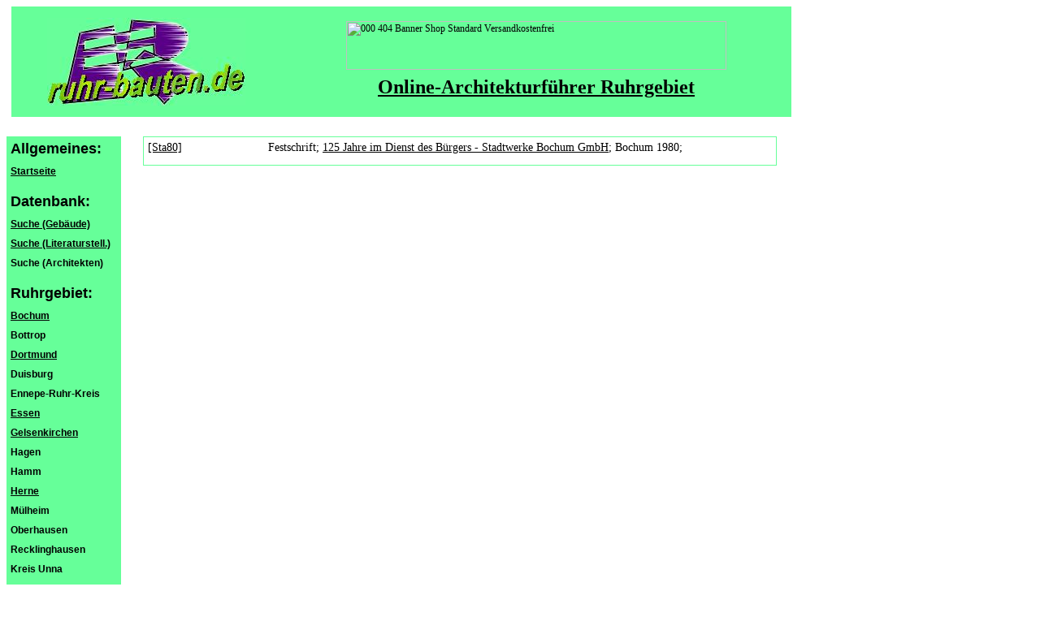

--- FILE ---
content_type: text/html
request_url: http://www.ruhr-bauten.de/literaturliste.php?kuerzel=%5BSta80%5D
body_size: 12538
content:
<html>

	<head>
		<meta http-equiv="content-type" content="text/html;charset=iso-8859-1">
		<title>ruhr-bauten.de: Literatursuche</title>
		<link rel="stylesheet" type="text/css" href="rb_css.css">
		<script type="text/javascript">

  var _gaq = _gaq || [];
  _gaq.push(['_setAccount', 'UA-26973539-1']);
  _gaq.push(['_trackPageview']);

  (function() {
    var ga = document.createElement('script'); ga.type = 'text/javascript'; ga.async = true;
    ga.src = ('https:' == document.location.protocol ? 'https://ssl' : 'http://www') + '.google-analytics.com/ga.js';
    var s = document.getElementsByTagName('script')[0]; s.parentNode.insertBefore(ga, s);
  })();

</script>
		<style type="text/css" media="all"><!--
.dsR9 /*agl rulekind: base;*/ { width: 960px; height: 153px; }
.dsR10 /*agl rulekind: base;*/ { width: 907px; }
.dsR13 /*agl rulekind: base;*/ { width: 544px; height: 87px; }
.dsR14 /*agl rulekind: base;*/ { width: 544px; height: 49px; }
.dsR15 /*agl rulekind: base;*/ { height: auto; }
.ds7 /*agl rulekind: base;*/ { color: #000; font-size: 16px; }
.dsR16 /*agl rulekind: base;*/ { width: 229px; height: 153px; }
--></style>
		<style type="text/css" media="all"><!--
.ds6 /*agl rulekind: base;*/ { color: #000; font-size: 12px; }
.ds16 /*agl rulekind: base;*/ { color: #000; font-size: 18px; font-family: arial; }
.ds18 /*agl rulekind: base;*/ { color: #000; font-size: 18px; }
.dsR19 /*agl rulekind: base;*/ { width: 141px; }
.dsR20 /*agl rulekind: base;*/ { text-align: left; width: 141px; }
.dsR21 /*agl rulekind: base;*/ { background-color: #6f9; width: 141px; }
.dsR24 /*agl rulekind: base;*/ { width: 141px; height: 649px; }
--></style>
		
	</head>

	<body bgcolor="#ffffff" alink="#000099" vlink="#000099" link="#000099">
		<table class="grundtabelle" border="0" cellspacing="0" cellpadding="0">
			<tr height="160">
				<td width="960" height="160" colspan="2" valign="top" align="left">
					<table class="grundtabinnen" border="0" cellspacing="0" cellpadding="5" align="center" bgcolor="#66ff99">
						<tr> 
							<td class="grundtabfeldlinks"> <a href="http://www.ruhr-bauten.de"><img src="fr-logo-4.jpg" width="244" height="108" align="middle" border="0"></a></td>
							<td calss="grundtabfeldrechts">
								<div align="center">
									<table border="0" cellpadding="0" cellspacing="0" height="104">
										<tr>
											<td height="64">
												<p><!-- BEGINN des zanox-affiliate HTML-Code --><!-- ( Der HTML-Code darf im Sinne der einwandfreien Funktionalität nicht verändert werden! ) --><a href="http://ad.zanox.com/ppc/?12034636C1391435942T"><img src="http://ad.zanox.com/ppv/?12034636C1391435942" align="bottom" width="468" height="60" border="0" hspace="1" alt="000 404 Banner Shop Standard Versandkostenfrei"></a> <!-- ENDE des zanox-affiliate HTML-Code --></p>
											</td>
										</tr>
										<tr>
											<td>
												<div align="center">
													<b><font color="#000066"><a href="http://www.ruhr-bauten.de"><span class="ueberschrift">Online-Architekturführer Ruhrgebiet</span></a></font></b>
												</div>
											</td>
										</tr>
									</table>
								</div>
							</td>
						</tr>
					</table>
				</td>
				<td width="1" height="160"><spacer type="block" width="1" height="160"></td>
			</tr>
			
			<tr>

				<td width="168" height="649" valign="top" align="left">
					<table class="dsR24" border="0" cellpadding="5" cellspacing="0" bgcolor="#66ff99">
						<tr>
							<td class="dsR20" bgcolor="#66ff99"><font face="Arial,Helvetica,Geneva,Swiss,SunSans-Regular"><b><span class="ds16">Allgemeines:</span></b></font></td>
						</tr>
						<tr>
							<td class="dsR20" bgcolor="#66ff99"><a href="http://www.ruhr-bauten.de"><font face="Arial,Helvetica,Geneva,Swiss,SunSans-Regular"><b><span class="ds6">Startseite</span></b></font></a></td>
						</tr>
						<tr>
							<td class="dsR20" bgcolor="#66ff99"></td>
						</tr>
						<tr>
							<td class="dsR20" bgcolor="#66ff99"><font face="Arial,Helvetica,Geneva,Swiss,SunSans-Regular"><b><span class="ds16">Datenbank:</span></b></font></td>
						</tr>
						<tr>
							<td class="dsR20" bgcolor="#66ff99"><a href="http://www.ruhr-bauten.de/suche.php"><font face="Arial,Helvetica,Geneva,Swiss,SunSans-Regular"><b><span class="ds6">Suche (Geb&auml;ude)</span></b></font></a></td>
						</tr>
						<tr>
							<td class="dsR20" bgcolor="#66ff99"><font face="Arial,Helvetica,Geneva,Swiss,SunSans-Regular"><b><span class="ds6"><a href="http://www.ruhr-bauten.de/literatursuche.php">Suche (Literaturstell.)</a></span></b></font></td>
						</tr>
						<tr>
							<td class="dsR20" bgcolor="#66ff99"><font face="Arial,Helvetica,Geneva,Swiss,SunSans-Regular"><b><span class="ds6">Suche (Architekten)</span></b></font></td>
						</tr>
						<tr>
							<td class="dsR20" bgcolor="#66ff99"></td>
						</tr>
						<tr>
							<td class="dsR20" rowspan="11" bgcolor="#66ff99">
								<div align="left">
									<font face="Arial,Helvetica,Geneva,Swiss,SunSans-Regular"><b><span class="ds18">Ruhrgebiet:</span></b></font></div>
							</td>
						</tr>
						<tr>
				
			</tr>
						<tr>
				
			</tr>
						<tr>
				
			</tr>
						<tr>
				
			</tr>
						<tr>
				
			</tr>
						<tr>
				
			</tr>
						<tr>
				
			</tr>
						<tr>
				
			</tr>
						<tr>
				
			</tr>
						<tr>
				
			</tr>
						<tr>
							<td class="dsR21"><a href="http://www.ruhr-bauten.de/bochum.html"><font face="Arial,Helvetica,Geneva,Swiss,SunSans-Regular"><b><span class="ds6">Bochum</span></b></font></a></td>
						</tr>
						<tr>
							<td class="dsR21"><font face="Arial,Helvetica,Geneva,Swiss,SunSans-Regular"><b><span class="ds6">Bottrop</span></b></font></td>
						</tr>
						<tr>
							<td class="dsR19"><font face="Arial,Helvetica,Geneva,Swiss,SunSans-Regular"><b><span class="ds6"><a href="http://www.ruhr-bauten.de/liste.php?stadt=Dortmund&status=2&vorhanden=1&titel=Dortmunds+Bauten">Dortmund</a></span></b></font></td>
						</tr>
						<tr>
							<td class="dsR19"><font face="Arial,Helvetica,Geneva,Swiss,SunSans-Regular"><b><span class="ds6">Duisburg</span></b></font></td>
						</tr>
						<tr>
							<td class="dsR19"><font face="Arial,Helvetica,Geneva,Swiss,SunSans-Regular"><b><span class="ds6">Ennepe-Ruhr-Kreis</span></b></font></td>
						</tr>
						<tr>
							<td class="dsR19"><a href="http://www.ruhr-bauten.de/essens-bauten.html"><font face="Arial,Helvetica,Geneva,Swiss,SunSans-Regular"><b><span class="ds6">Essen </span></b></font></a></td>
						</tr>
						<tr>
							<td class="dsR19"><font face="Arial,Helvetica,Geneva,Swiss,SunSans-Regular"><b><span class="ds6"><a href="http://www.ruhr-bauten.de/liste.php?stadt=Gelsenkirchen&status=2&vorhanden=1&titel=Gelsenkirchens+Bauten">Gelsenkirchen</a></span></b></font></td>
						</tr>
						<tr>
							<td class="dsR19"><font face="Arial,Helvetica,Geneva,Swiss,SunSans-Regular"><b><span class="ds6">Hagen</span></b></font></td>
						</tr>
						<tr>
							<td class="dsR19"><font face="Arial,Helvetica,Geneva,Swiss,SunSans-Regular"><b><span class="ds6">Hamm</span></b></font></td>
						</tr>
						<tr>
							<td class="dsR19"><font face="Arial,Helvetica,Geneva,Swiss,SunSans-Regular"><b><span class="ds6"><a href="http://www.ruhr-bauten.de/liste.php?stadt=Herne&status=2&vorhanden=1&titel=Hernes+Bauten">Herne</a></span></b></font></td>
						</tr>
						<tr>
							<td class="dsR19"><font face="Arial,Helvetica,Geneva,Swiss,SunSans-Regular"><b><span class="ds6">M&uuml;lheim</span></b></font></td>
						</tr>
						<tr>
							<td class="dsR19"><font face="Arial,Helvetica,Geneva,Swiss,SunSans-Regular"><b><span class="ds6">Oberhausen</span></b></font></td>
						</tr>
						<tr>
							<td class="dsR19"><font face="Arial,Helvetica,Geneva,Swiss,SunSans-Regular"><b><span class="ds6">Recklinghausen</span></b></font></td>
						</tr>
						<tr>
							<td class="dsR19"><font face="Arial,Helvetica,Geneva,Swiss,SunSans-Regular"><b><span class="ds6">Kreis Unna</span></b></font></td>
						</tr>
						<tr>
							<td class="dsR19"><font face="Arial,Helvetica,Geneva,Swiss,SunSans-Regular"><b><span class="ds6">Kreis Wesel</span></b></font></td>
						</tr>
						<tr>
							<td class="dsR20"></td>
						</tr>
						<tr>
							<td class="dsR20"><font face="Arial,Helvetica,Geneva,Swiss,SunSans-Regular"><b><span class="ds18">Sonstiges:</span></b></font></td>
						</tr>
						<tr>
							<td class="dsR20"><a href="http://astore.amazon.de/diesiebenweltwun" target="_blank" title="B&uuml;cher &amp; DVDs"><font face="Arial,Helvetica,Geneva,Swiss,SunSans-Regular"><b><span class="ds6">B&uuml;cher &amp; DVDs</span></b></font></a></td>
						</tr>
						<tr>
							<td class="dsR20"><a href="http://www.architektur-ruhr.de" target="_blank"><font face="Arial,Helvetica,Geneva,Swiss,SunSans-Regular"><b><span class="ds6">architektur-ruhr</span></b></font></a></td>
						</tr>
					</table>
					
					<table width='141px' border='0' cellpadding='5' cellspacing='0' bgcolor='#66ff99'><tr><td><span class='menuetitel'><br><b>my-bauten:</b></span></td></tr><tr><td><span class='menueschrift'><b><a href='http://www.ruhr-bauten.de/login.php'>Login</a></b></span></td></tr></td><tr></table>					</td>
				<td class="dsR690" width="804" height="649" valign="top">
					<p><table class='tabellenbreite780' style='border:solid 1px #6f9' cellspacing='0' cellpadding='5'><tr><td class='tabzellelit1'><span class='schrift14'><a title='Bauwerke mit dieser Quellenangabe' href='http://www.ruhr-bauten.de/liste.php?quelle=[Sta80]&titel=Bauwerke mit [Sta80] als Quellenangabe' target='_blank'>[Sta80]</a></span></td><td class='tabzellelit2'><span class='schrift14'>Festschrift; <a title='http://www.amazon.de/exec/obidos/ASIN/B0050413NE/diesiebenweltwun' href='http://www.amazon.de/exec/obidos/ASIN/B0050413NE/diesiebenweltwun' target='_blank'>125 Jahre im Dienst des Bürgers - Stadtwerke Bochum GmbH</a>; Bochum 1980; </td></tr></table><br>					</span></span></p>
				</td>
				<td width="1" height="649"><spacer type="block" width="1" height="649"></td>   
			</tr>
			<tr height="23">
				<td width="972" height="23" colspan="2"></td>
				<td width="1" height="23"><spacer type="block" width="1" height="23"></td>
			</tr>
			<tr height="647">
				<td width="972" height="647" colspan="2" valign="top" align="left">
					<table class="dsR9" border="0" cellpadding="2" cellspacing="0" bgcolor="#66ff99">
						<tr>
							<td class="dsR10">
								<div align="center">
									<table border="0" cellpadding="0" cellspacing="0">
										<tr>
											<td bgcolor="#66ff99">
												<div align="center">
													<a href="mailto:mail@ruhr-bauten.de"><img class="dsR16" src="fr-mail-rb-neu.jpg" border="0"></a></div>
											</td>
											<td>
												<table class="dsR15" border="0" cellpadding="0" cellspacing="0">
													<tr>
														<td class="dsR14">
															<div align="center">
																<script type="text/javascript"><!--
amazon_ad_tag="diesiebenweltwun"; 
amazon_ad_width="728"; 
amazon_ad_height="90"; 
amazon_color_background="EBE8C0"; 
amazon_color_border="386424"; 
amazon_color_logo="DDD37F"; 
amazon_color_text="38352A"; 
amazon_color_link="33578B"; 
amazon_ad_logo="hide"; 
amazon_ad_link_target="new"; 
amazon_ad_title="shop.seven-wonders.de"; //--></script>
																<script type="text/javascript" src="http://www.assoc-amazon.de/s/asw.js"></script>
															</div>
														</td>
													</tr>
													<tr>
														<td class="dsR13">
															<div align="center">
																<p><font face="Arial,Helvetica,Geneva,Swiss,SunSans-Regular" color="#000066"><span class="ds7"><b>seit 25.03.1999</b></span></font><font face="Arial,Helvetica,Geneva,Swiss,SunSans-Regular" color="#000066"><span class="ds7"><b><br>
																				<i>Letzte &Auml;nderung:</i> 28.10.2011</b></span></font></p>
															</div>
														</td>
													</tr>
												</table>
											</td>
										</tr>
									</table>
								</div>
							</td>
						</tr>
					</table>
					</td>
				<td width="1" height="647"><spacer type="block" width="1" height="647"></td>
			</tr>
			<tr height="1">
				<td width="168" height="1"><spacer type="block" width="168" height="1"></td>
				<td width="804" height="1"><spacer type="block" width="804" height="1"></td>
				<td width="1" height="1"></td>
			</tr>
		</table>
	</body>

</html>















--- FILE ---
content_type: text/css
request_url: http://www.ruhr-bauten.de/rb_css.css
body_size: 2411
content:
body,td {font-family:Verdana; font-size:12px; color:Black;}
a:link {color:black}
a:visited {color:black}
a:hover {color:black}
.ueberschrift {color:Black; font-size: 24px; font-family: verdana}
.schrift14 {font-size: 14px; font-family: verdana; color:Black}
.schrift16 {font-size: 16px; font-family: verdana; color:Black}
.schrift22 {font-size: 22px; font-family: verdana; color:Black}
.menueschrift {color:Black; font-size: 12px; font-family: arial}
.menuetitel {color:Black; font-size: 18px; font-family: arial}
.grundtabelle { width: 961 px; }
.grundtabinnen { top: 0; left: 0; width: 960px; height: 136px; }
.grundtabfeldlinks { text-align: center; height: 120px; vertical-align: middle; }
.grundtabfeldrechts { text-align: center; width: 637px; height: 133px; vertical-align: middle; }
.rahmen { top: 160px; left: 168px; width: 792px; height: 656px; }
.basistabelle {width: 792px; }
.formtabelletext { width: 195px; height: 25px; }
.formtabellefeld { width: 200px; height: 25px; }
.formkurzfeld { width: 36px; height: 20px; }
.formlangfeld { width: 162px; height: auto; }
.formtabellebutton1 { width: 195px; height: 53px; }
.formtabellebutton2 { width: 200px; height: 53px; }
.tabellenbreite780 { width: 780px; }
.tabellenbreite100pr { width: 100%; }
.tabellenbreite280px { top: 0; left: 0; width: 280px; height: 512px; }
.tabauswahl1 { top: 0; left: 0; width: 792px; height: 512px; }
.tabauswahl2 { top: 0; left: 0; width: 792px; }
.tabauswahl3 { top: 0; left: 0; width: 512px; }
.tabzelle4 { top: 0; left: 0; width: 280px; vertical-align: top; }
.tabzelle138 { width: 138px; height: 138px; }
.tabzelle512 { top: 0px; left: 0px; width: 512px; height: 512px; vertical-align: top; }
.tabzelle280 { top: 0; left: 0; width: 280px; height: 512px; }
.tabzelle90px { width: 90px; }
.tabzellethumb1 { top: 0; left: 0; width: 280px; height: 171px; }
.tabzellethumb2 { top: 0; left: 0; width: 280px; height: 170px; }
.tabzelle280px { width: 280px; }
.tabzelleliste1 { top: 10px; vertical-align: top; height: 75%; }
.tabzellelit1 { width: 138px; height: 34px; top: 10px; vertical-align: top;}
.tabzellelit2 { top: 10px; vertical-align: top; height: 34px; }
.thumbquer { width: 128px; }
.thumbhoch { height: 128px; }
.thumbquad { height: 128px; width: 128px;}
.bildthumbquad { width: 256px; height: 256px; }
.bildthumbquer { width: 256px; }
.bildthumbhoch { width: 256px; }